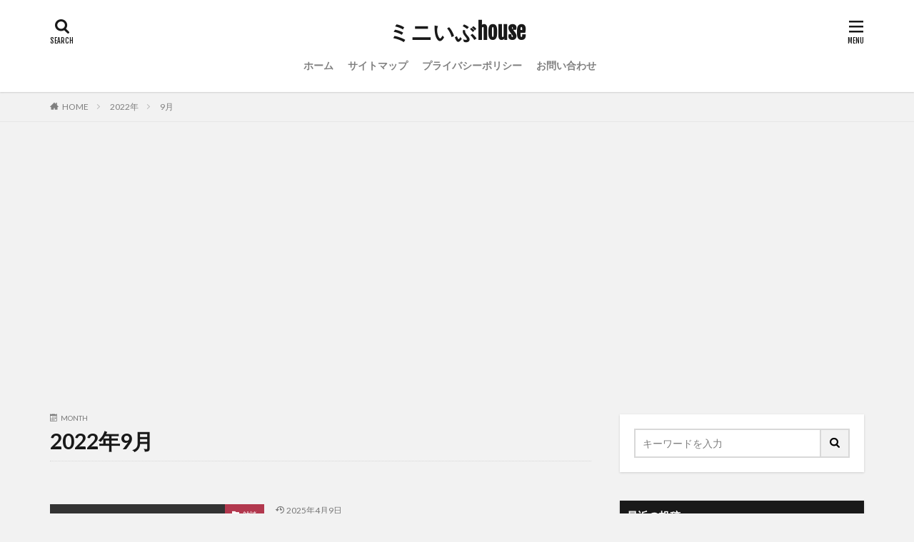

--- FILE ---
content_type: text/html; charset=UTF-8
request_url: https://www.evehouse1.com/2022/09
body_size: 11464
content:

<!DOCTYPE html>

<html lang="ja" prefix="og: http://ogp.me/ns#" class="t-html 
">

<head prefix="og: http://ogp.me/ns# fb: http://ogp.me/ns/fb# article: http://ogp.me/ns/article#">
<meta charset="UTF-8">
<title>2022年9月│ミニいぶhouse</title>
<meta name='robots' content='max-image-preview:large' />
	<style>img:is([sizes="auto" i], [sizes^="auto," i]) { contain-intrinsic-size: 3000px 1500px }</style>
	<link rel='stylesheet' id='dashicons-css' href='https://www.evehouse1.com/wp-includes/css/dashicons.min.css?ver=6.7.4' type='text/css' media='all' />
<link rel='stylesheet' id='thickbox-css' href='https://www.evehouse1.com/wp-includes/js/thickbox/thickbox.css?ver=6.7.4' type='text/css' media='all' />
<link rel='stylesheet' id='wp-block-library-css' href='https://www.evehouse1.com/wp-includes/css/dist/block-library/style.min.css?ver=6.7.4' type='text/css' media='all' />
<style id='classic-theme-styles-inline-css' type='text/css'>
/*! This file is auto-generated */
.wp-block-button__link{color:#fff;background-color:#32373c;border-radius:9999px;box-shadow:none;text-decoration:none;padding:calc(.667em + 2px) calc(1.333em + 2px);font-size:1.125em}.wp-block-file__button{background:#32373c;color:#fff;text-decoration:none}
</style>
<style id='global-styles-inline-css' type='text/css'>
:root{--wp--preset--aspect-ratio--square: 1;--wp--preset--aspect-ratio--4-3: 4/3;--wp--preset--aspect-ratio--3-4: 3/4;--wp--preset--aspect-ratio--3-2: 3/2;--wp--preset--aspect-ratio--2-3: 2/3;--wp--preset--aspect-ratio--16-9: 16/9;--wp--preset--aspect-ratio--9-16: 9/16;--wp--preset--color--black: #000000;--wp--preset--color--cyan-bluish-gray: #abb8c3;--wp--preset--color--white: #ffffff;--wp--preset--color--pale-pink: #f78da7;--wp--preset--color--vivid-red: #cf2e2e;--wp--preset--color--luminous-vivid-orange: #ff6900;--wp--preset--color--luminous-vivid-amber: #fcb900;--wp--preset--color--light-green-cyan: #7bdcb5;--wp--preset--color--vivid-green-cyan: #00d084;--wp--preset--color--pale-cyan-blue: #8ed1fc;--wp--preset--color--vivid-cyan-blue: #0693e3;--wp--preset--color--vivid-purple: #9b51e0;--wp--preset--gradient--vivid-cyan-blue-to-vivid-purple: linear-gradient(135deg,rgba(6,147,227,1) 0%,rgb(155,81,224) 100%);--wp--preset--gradient--light-green-cyan-to-vivid-green-cyan: linear-gradient(135deg,rgb(122,220,180) 0%,rgb(0,208,130) 100%);--wp--preset--gradient--luminous-vivid-amber-to-luminous-vivid-orange: linear-gradient(135deg,rgba(252,185,0,1) 0%,rgba(255,105,0,1) 100%);--wp--preset--gradient--luminous-vivid-orange-to-vivid-red: linear-gradient(135deg,rgba(255,105,0,1) 0%,rgb(207,46,46) 100%);--wp--preset--gradient--very-light-gray-to-cyan-bluish-gray: linear-gradient(135deg,rgb(238,238,238) 0%,rgb(169,184,195) 100%);--wp--preset--gradient--cool-to-warm-spectrum: linear-gradient(135deg,rgb(74,234,220) 0%,rgb(151,120,209) 20%,rgb(207,42,186) 40%,rgb(238,44,130) 60%,rgb(251,105,98) 80%,rgb(254,248,76) 100%);--wp--preset--gradient--blush-light-purple: linear-gradient(135deg,rgb(255,206,236) 0%,rgb(152,150,240) 100%);--wp--preset--gradient--blush-bordeaux: linear-gradient(135deg,rgb(254,205,165) 0%,rgb(254,45,45) 50%,rgb(107,0,62) 100%);--wp--preset--gradient--luminous-dusk: linear-gradient(135deg,rgb(255,203,112) 0%,rgb(199,81,192) 50%,rgb(65,88,208) 100%);--wp--preset--gradient--pale-ocean: linear-gradient(135deg,rgb(255,245,203) 0%,rgb(182,227,212) 50%,rgb(51,167,181) 100%);--wp--preset--gradient--electric-grass: linear-gradient(135deg,rgb(202,248,128) 0%,rgb(113,206,126) 100%);--wp--preset--gradient--midnight: linear-gradient(135deg,rgb(2,3,129) 0%,rgb(40,116,252) 100%);--wp--preset--font-size--small: 13px;--wp--preset--font-size--medium: 20px;--wp--preset--font-size--large: 36px;--wp--preset--font-size--x-large: 42px;--wp--preset--spacing--20: 0.44rem;--wp--preset--spacing--30: 0.67rem;--wp--preset--spacing--40: 1rem;--wp--preset--spacing--50: 1.5rem;--wp--preset--spacing--60: 2.25rem;--wp--preset--spacing--70: 3.38rem;--wp--preset--spacing--80: 5.06rem;--wp--preset--shadow--natural: 6px 6px 9px rgba(0, 0, 0, 0.2);--wp--preset--shadow--deep: 12px 12px 50px rgba(0, 0, 0, 0.4);--wp--preset--shadow--sharp: 6px 6px 0px rgba(0, 0, 0, 0.2);--wp--preset--shadow--outlined: 6px 6px 0px -3px rgba(255, 255, 255, 1), 6px 6px rgba(0, 0, 0, 1);--wp--preset--shadow--crisp: 6px 6px 0px rgba(0, 0, 0, 1);}:where(.is-layout-flex){gap: 0.5em;}:where(.is-layout-grid){gap: 0.5em;}body .is-layout-flex{display: flex;}.is-layout-flex{flex-wrap: wrap;align-items: center;}.is-layout-flex > :is(*, div){margin: 0;}body .is-layout-grid{display: grid;}.is-layout-grid > :is(*, div){margin: 0;}:where(.wp-block-columns.is-layout-flex){gap: 2em;}:where(.wp-block-columns.is-layout-grid){gap: 2em;}:where(.wp-block-post-template.is-layout-flex){gap: 1.25em;}:where(.wp-block-post-template.is-layout-grid){gap: 1.25em;}.has-black-color{color: var(--wp--preset--color--black) !important;}.has-cyan-bluish-gray-color{color: var(--wp--preset--color--cyan-bluish-gray) !important;}.has-white-color{color: var(--wp--preset--color--white) !important;}.has-pale-pink-color{color: var(--wp--preset--color--pale-pink) !important;}.has-vivid-red-color{color: var(--wp--preset--color--vivid-red) !important;}.has-luminous-vivid-orange-color{color: var(--wp--preset--color--luminous-vivid-orange) !important;}.has-luminous-vivid-amber-color{color: var(--wp--preset--color--luminous-vivid-amber) !important;}.has-light-green-cyan-color{color: var(--wp--preset--color--light-green-cyan) !important;}.has-vivid-green-cyan-color{color: var(--wp--preset--color--vivid-green-cyan) !important;}.has-pale-cyan-blue-color{color: var(--wp--preset--color--pale-cyan-blue) !important;}.has-vivid-cyan-blue-color{color: var(--wp--preset--color--vivid-cyan-blue) !important;}.has-vivid-purple-color{color: var(--wp--preset--color--vivid-purple) !important;}.has-black-background-color{background-color: var(--wp--preset--color--black) !important;}.has-cyan-bluish-gray-background-color{background-color: var(--wp--preset--color--cyan-bluish-gray) !important;}.has-white-background-color{background-color: var(--wp--preset--color--white) !important;}.has-pale-pink-background-color{background-color: var(--wp--preset--color--pale-pink) !important;}.has-vivid-red-background-color{background-color: var(--wp--preset--color--vivid-red) !important;}.has-luminous-vivid-orange-background-color{background-color: var(--wp--preset--color--luminous-vivid-orange) !important;}.has-luminous-vivid-amber-background-color{background-color: var(--wp--preset--color--luminous-vivid-amber) !important;}.has-light-green-cyan-background-color{background-color: var(--wp--preset--color--light-green-cyan) !important;}.has-vivid-green-cyan-background-color{background-color: var(--wp--preset--color--vivid-green-cyan) !important;}.has-pale-cyan-blue-background-color{background-color: var(--wp--preset--color--pale-cyan-blue) !important;}.has-vivid-cyan-blue-background-color{background-color: var(--wp--preset--color--vivid-cyan-blue) !important;}.has-vivid-purple-background-color{background-color: var(--wp--preset--color--vivid-purple) !important;}.has-black-border-color{border-color: var(--wp--preset--color--black) !important;}.has-cyan-bluish-gray-border-color{border-color: var(--wp--preset--color--cyan-bluish-gray) !important;}.has-white-border-color{border-color: var(--wp--preset--color--white) !important;}.has-pale-pink-border-color{border-color: var(--wp--preset--color--pale-pink) !important;}.has-vivid-red-border-color{border-color: var(--wp--preset--color--vivid-red) !important;}.has-luminous-vivid-orange-border-color{border-color: var(--wp--preset--color--luminous-vivid-orange) !important;}.has-luminous-vivid-amber-border-color{border-color: var(--wp--preset--color--luminous-vivid-amber) !important;}.has-light-green-cyan-border-color{border-color: var(--wp--preset--color--light-green-cyan) !important;}.has-vivid-green-cyan-border-color{border-color: var(--wp--preset--color--vivid-green-cyan) !important;}.has-pale-cyan-blue-border-color{border-color: var(--wp--preset--color--pale-cyan-blue) !important;}.has-vivid-cyan-blue-border-color{border-color: var(--wp--preset--color--vivid-cyan-blue) !important;}.has-vivid-purple-border-color{border-color: var(--wp--preset--color--vivid-purple) !important;}.has-vivid-cyan-blue-to-vivid-purple-gradient-background{background: var(--wp--preset--gradient--vivid-cyan-blue-to-vivid-purple) !important;}.has-light-green-cyan-to-vivid-green-cyan-gradient-background{background: var(--wp--preset--gradient--light-green-cyan-to-vivid-green-cyan) !important;}.has-luminous-vivid-amber-to-luminous-vivid-orange-gradient-background{background: var(--wp--preset--gradient--luminous-vivid-amber-to-luminous-vivid-orange) !important;}.has-luminous-vivid-orange-to-vivid-red-gradient-background{background: var(--wp--preset--gradient--luminous-vivid-orange-to-vivid-red) !important;}.has-very-light-gray-to-cyan-bluish-gray-gradient-background{background: var(--wp--preset--gradient--very-light-gray-to-cyan-bluish-gray) !important;}.has-cool-to-warm-spectrum-gradient-background{background: var(--wp--preset--gradient--cool-to-warm-spectrum) !important;}.has-blush-light-purple-gradient-background{background: var(--wp--preset--gradient--blush-light-purple) !important;}.has-blush-bordeaux-gradient-background{background: var(--wp--preset--gradient--blush-bordeaux) !important;}.has-luminous-dusk-gradient-background{background: var(--wp--preset--gradient--luminous-dusk) !important;}.has-pale-ocean-gradient-background{background: var(--wp--preset--gradient--pale-ocean) !important;}.has-electric-grass-gradient-background{background: var(--wp--preset--gradient--electric-grass) !important;}.has-midnight-gradient-background{background: var(--wp--preset--gradient--midnight) !important;}.has-small-font-size{font-size: var(--wp--preset--font-size--small) !important;}.has-medium-font-size{font-size: var(--wp--preset--font-size--medium) !important;}.has-large-font-size{font-size: var(--wp--preset--font-size--large) !important;}.has-x-large-font-size{font-size: var(--wp--preset--font-size--x-large) !important;}
:where(.wp-block-post-template.is-layout-flex){gap: 1.25em;}:where(.wp-block-post-template.is-layout-grid){gap: 1.25em;}
:where(.wp-block-columns.is-layout-flex){gap: 2em;}:where(.wp-block-columns.is-layout-grid){gap: 2em;}
:root :where(.wp-block-pullquote){font-size: 1.5em;line-height: 1.6;}
</style>
<script type="text/javascript" src="https://www.evehouse1.com/wp-includes/js/jquery/jquery.min.js?ver=3.7.1" id="jquery-core-js"></script>
<script type="text/javascript" src="https://www.evehouse1.com/wp-includes/js/jquery/jquery-migrate.min.js?ver=3.4.1" id="jquery-migrate-js"></script>
<link rel="https://api.w.org/" href="https://www.evehouse1.com/wp-json/" /><link rel="alternate" type="application/rss+xml" title="ミニいぶhouse &raquo; フィード" href="https://www.evehouse1.com/feed" />
<link class="css-async" rel href="https://www.evehouse1.com/wp-content/themes/the-thor/css/icon.min.css">
<link class="css-async" rel href="https://fonts.googleapis.com/css?family=Lato:100,300,400,700,900">
<link class="css-async" rel href="https://fonts.googleapis.com/css?family=Fjalla+One">
<link class="css-async" rel href="https://fonts.googleapis.com/css?family=Noto+Sans+JP:100,200,300,400,500,600,700,800,900">
<link rel="stylesheet" href="https://www.evehouse1.com/wp-content/themes/the-thor/style.min.css">
<link class="css-async" rel href="https://www.evehouse1.com/wp-content/themes/the-thor-child/style-user.css?1590813445">
<link rel="manifest" href="https://www.evehouse1.com/wp-content/themes/the-thor/js/manifest.json">
<script src="https://ajax.googleapis.com/ajax/libs/jquery/1.12.4/jquery.min.js"></script>
<meta http-equiv="X-UA-Compatible" content="IE=edge">
<meta name="viewport" content="width=device-width, initial-scale=1, viewport-fit=cover"/>
<style>
.widget.widget_nav_menu ul.menu{border-color: rgba(178,56,78,0.15);}.widget.widget_nav_menu ul.menu li{border-color: rgba(178,56,78,0.75);}.widget.widget_nav_menu ul.menu .sub-menu li{border-color: rgba(178,56,78,0.15);}.widget.widget_nav_menu ul.menu .sub-menu li .sub-menu li:first-child{border-color: rgba(178,56,78,0.15);}.widget.widget_nav_menu ul.menu li a:hover{background-color: rgba(178,56,78,0.75);}.widget.widget_nav_menu ul.menu .current-menu-item > a{background-color: rgba(178,56,78,0.75);}.widget.widget_nav_menu ul.menu li .sub-menu li a:before {color:#b2384e;}.widget.widget_nav_menu ul.menu li a{background-color:#b2384e;}.widget.widget_nav_menu ul.menu .sub-menu a:hover{color:#b2384e;}.widget.widget_nav_menu ul.menu .sub-menu .current-menu-item a{color:#b2384e;}.widget.widget_categories ul{border-color: rgba(178,56,78,0.15);}.widget.widget_categories ul li{border-color: rgba(178,56,78,0.75);}.widget.widget_categories ul .children li{border-color: rgba(178,56,78,0.15);}.widget.widget_categories ul .children li .children li:first-child{border-color: rgba(178,56,78,0.15);}.widget.widget_categories ul li a:hover{background-color: rgba(178,56,78,0.75);}.widget.widget_categories ul .current-menu-item > a{background-color: rgba(178,56,78,0.75);}.widget.widget_categories ul li .children li a:before {color:#b2384e;}.widget.widget_categories ul li a{background-color:#b2384e;}.widget.widget_categories ul .children a:hover{color:#b2384e;}.widget.widget_categories ul .children .current-menu-item a{color:#b2384e;}.widgetSearch__input:hover{border-color:#b2384e;}.widgetCatTitle{background-color:#b2384e;}.widgetCatTitle__inner{background-color:#b2384e;}.widgetSearch__submit:hover{background-color:#b2384e;}.widgetProfile__sns{background-color:#b2384e;}.widget.widget_calendar .calendar_wrap tbody a:hover{background-color:#b2384e;}.widget ul li a:hover{color:#b2384e;}.widget.widget_rss .rsswidget:hover{color:#b2384e;}.widget.widget_tag_cloud a:hover{background-color:#b2384e;}.widget select:hover{border-color:#b2384e;}.widgetSearch__checkLabel:hover:after{border-color:#b2384e;}.widgetSearch__check:checked .widgetSearch__checkLabel:before, .widgetSearch__check:checked + .widgetSearch__checkLabel:before{border-color:#b2384e;}.widgetTab__item.current{border-top-color:#b2384e;}.widgetTab__item:hover{border-top-color:#b2384e;}.searchHead__title{background-color:#b2384e;}.searchHead__submit:hover{color:#b2384e;}.menuBtn__close:hover{color:#b2384e;}.menuBtn__link:hover{color:#b2384e;}@media only screen and (min-width: 992px){.menuBtn__link {background-color:#b2384e;}}.t-headerCenter .menuBtn__link:hover{color:#b2384e;}.searchBtn__close:hover{color:#b2384e;}.searchBtn__link:hover{color:#b2384e;}.breadcrumb__item a:hover{color:#b2384e;}.pager__item{color:#b2384e;}.pager__item:hover, .pager__item-current{background-color:#b2384e; color:#fff;}.page-numbers{color:#b2384e;}.page-numbers:hover, .page-numbers.current{background-color:#b2384e; color:#fff;}.pagePager__item{color:#b2384e;}.pagePager__item:hover, .pagePager__item-current{background-color:#b2384e; color:#fff;}.heading a:hover{color:#b2384e;}.eyecatch__cat{background-color:#b2384e;}.the__category{background-color:#b2384e;}.dateList__item a:hover{color:#b2384e;}.controllerFooter__item:last-child{background-color:#b2384e;}.controllerFooter__close{background-color:#b2384e;}.bottomFooter__topBtn{background-color:#b2384e;}.mask-color{background-color:#b2384e;}.mask-colorgray{background-color:#b2384e;}.pickup3__item{background-color:#b2384e;}.categoryBox__title{color:#b2384e;}.comments__list .comment-meta{background-color:#b2384e;}.comment-respond .submit{background-color:#b2384e;}.prevNext__pop{background-color:#b2384e;}.swiper-pagination-bullet-active{background-color:#b2384e;}.swiper-slider .swiper-button-next, .swiper-slider .swiper-container-rtl .swiper-button-prev, .swiper-slider .swiper-button-prev, .swiper-slider .swiper-container-rtl .swiper-button-next	{background-color:#b2384e;}body{background:#f2f2f2;}.snsFooter{background-color:#b2384e}.widget-main .heading.heading-widget{background-color:#b2384e}.widget-main .heading.heading-widgetsimple{background-color:#b2384e}.widget-main .heading.heading-widgetsimplewide{background-color:#b2384e}.widget-main .heading.heading-widgetwide{background-color:#b2384e}.widget-main .heading.heading-widgetbottom:before{border-color:#b2384e}.widget-main .heading.heading-widgetborder{border-color:#b2384e}.widget-main .heading.heading-widgetborder::before,.widget-main .heading.heading-widgetborder::after{background-color:#b2384e}.widget-side .heading.heading-widget{background-color:#191919}.widget-side .heading.heading-widgetsimple{background-color:#191919}.widget-side .heading.heading-widgetsimplewide{background-color:#191919}.widget-side .heading.heading-widgetwide{background-color:#191919}.widget-side .heading.heading-widgetbottom:before{border-color:#191919}.widget-side .heading.heading-widgetborder{border-color:#191919}.widget-side .heading.heading-widgetborder::before,.widget-side .heading.heading-widgetborder::after{background-color:#191919}.widget-foot .heading.heading-widget{background-color:#191919}.widget-foot .heading.heading-widgetsimple{background-color:#191919}.widget-foot .heading.heading-widgetsimplewide{background-color:#191919}.widget-foot .heading.heading-widgetwide{background-color:#191919}.widget-foot .heading.heading-widgetbottom:before{border-color:#191919}.widget-foot .heading.heading-widgetborder{border-color:#191919}.widget-foot .heading.heading-widgetborder::before,.widget-foot .heading.heading-widgetborder::after{background-color:#191919}.widget-menu .heading.heading-widget{background-color:#b2384e}.widget-menu .heading.heading-widgetsimple{background-color:#b2384e}.widget-menu .heading.heading-widgetsimplewide{background-color:#b2384e}.widget-menu .heading.heading-widgetwide{background-color:#b2384e}.widget-menu .heading.heading-widgetbottom:before{border-color:#b2384e}.widget-menu .heading.heading-widgetborder{border-color:#b2384e}.widget-menu .heading.heading-widgetborder::before,.widget-menu .heading.heading-widgetborder::after{background-color:#b2384e}@media only screen and (min-width: 768px){.still {height: 600px;}}.still.still-movie .still__box{background-image:url(https://www.evehouse1.com/wp-content/uploads/2020/05/two-girls-1828539-768x512.jpg);}@media only screen and (min-width: 768px){.still.still-movie .still__box{background-image:url(https://www.evehouse1.com/wp-content/uploads/2020/05/two-girls-1828539.jpg);}}.pickup3__bg.mask.mask-colorgray{background-color:#d9a300}.rankingBox__bg{background-color:#b2384e}.the__ribbon{background-color:#bc3531}.the__ribbon:after{border-left-color:#bc3531; border-right-color:#bc3531}.eyecatch__link.eyecatch__link-mask:hover::after{content: "READ MORE";}.eyecatch__link.eyecatch__link-maskzoom:hover::after{content: "READ MORE";}.eyecatch__link.eyecatch__link-maskzoomrotate:hover::after{content: "READ MORE";}.postcta-bg{background-color:#3970a2}.content .afTagBox__btnDetail{background-color:#b2384e;}.widget .widgetAfTag__btnDetail{background-color:#b2384e;}.content .afTagBox__btnAf{background-color:#b2384e;}.widget .widgetAfTag__btnAf{background-color:#b2384e;}.content a{color:#b2384e;}.phrase a{color:#b2384e;}.content .sitemap li a:hover{color:#b2384e;}.content h2 a:hover,.content h3 a:hover,.content h4 a:hover,.content h5 a:hover{color:#b2384e;}.content ul.menu li a:hover{color:#b2384e;}.content .es-LiconBox:before{background-color:#a83f3f;}.content .es-LiconCircle:before{background-color:#a83f3f;}.content .es-BTiconBox:before{background-color:#a83f3f;}.content .es-BTiconCircle:before{background-color:#a83f3f;}.content .es-BiconObi{border-color:#a83f3f;}.content .es-BiconCorner:before{background-color:#a83f3f;}.content .es-BiconCircle:before{background-color:#a83f3f;}.content .es-BmarkHatena::before{background-color:#005293;}.content .es-BmarkExcl::before{background-color:#b60105;}.content .es-BmarkQ::before{background-color:#005293;}.content .es-BmarkQ::after{border-top-color:#005293;}.content .es-BmarkA::before{color:#b60105;}.content .es-BsubTradi::before{color:#ffffff;background-color:#b60105;border-color:#b60105;}.btn__link-primary{color:#ffffff; background-color:#b2384e;}.content .btn__link-primary{color:#ffffff; background-color:#b2384e;}.searchBtn__contentInner .btn__link-search{color:#ffffff; background-color:#b2384e;}.btn__link-secondary{color:#ffffff; background-color:#b2384e;}.content .btn__link-secondary{color:#ffffff; background-color:#b2384e;}.btn__link-search{color:#ffffff; background-color:#b2384e;}.btn__link-normal{color:#b2384e;}.content .btn__link-normal{color:#b2384e;}.btn__link-normal:hover{background-color:#b2384e;}.content .btn__link-normal:hover{background-color:#b2384e;}.comments__list .comment-reply-link{color:#b2384e;}.comments__list .comment-reply-link:hover{background-color:#b2384e;}@media only screen and (min-width: 992px){.subNavi__link-pickup{color:#b2384e;}}@media only screen and (min-width: 992px){.subNavi__link-pickup:hover{background-color:#b2384e;}}.partsH2-4 h2{color:#191919;}.partsH2-4 h2::before{border-color:#b2384e;}.partsH2-4 h2::after{border-color:#d8d8d8;}.partsH3-61 h3{color:#191919;}.partsH3-61 h3::after{background-color:#b2384e;}.content h4{color:#191919}.content h5{color:#191919}.content ul > li::before{color:#a83f3f;}.content ul{color:#191919;}.content ol > li::before{color:#a83f3f; border-color:#a83f3f;}.content ol > li > ol > li::before{background-color:#a83f3f; border-color:#a83f3f;}.content ol > li > ol > li > ol > li::before{color:#a83f3f; border-color:#a83f3f;}.content ol{color:#191919;}.content .balloon .balloon__text{color:#191919; background-color:#f2f2f2;}.content .balloon .balloon__text-left:before{border-left-color:#f2f2f2;}.content .balloon .balloon__text-right:before{border-right-color:#f2f2f2;}.content .balloon-boder .balloon__text{color:#191919; background-color:#ffffff;  border-color:#d8d8d8;}.content .balloon-boder .balloon__text-left:before{border-left-color:#d8d8d8;}.content .balloon-boder .balloon__text-left:after{border-left-color:#ffffff;}.content .balloon-boder .balloon__text-right:before{border-right-color:#d8d8d8;}.content .balloon-boder .balloon__text-right:after{border-right-color:#ffffff;}.content blockquote{color:#191919; background-color:#f2f2f2;}.content blockquote::before{color:#d8d8d8;}.content table{color:#191919; border-top-color:#E5E5E5; border-left-color:#E5E5E5;}.content table th{background:#7f7f7f; color:#ffffff; ;border-right-color:#E5E5E5; border-bottom-color:#E5E5E5;}.content table td{background:#ffffff; ;border-right-color:#E5E5E5; border-bottom-color:#E5E5E5;}.content table tr:nth-child(odd) td{background-color:#f2f2f2;}
</style>
<link rel="icon" href="https://www.evehouse1.com/wp-content/uploads/2018/01/avatar20180109141541-150x150.jpg" sizes="32x32" />
<link rel="icon" href="https://www.evehouse1.com/wp-content/uploads/2018/01/avatar20180109141541-300x300.jpg" sizes="192x192" />
<link rel="apple-touch-icon" href="https://www.evehouse1.com/wp-content/uploads/2018/01/avatar20180109141541-300x300.jpg" />
<meta name="msapplication-TileImage" content="https://www.evehouse1.com/wp-content/uploads/2018/01/avatar20180109141541-300x300.jpg" />
<style id="sccss">/* カスタム CSS をここに入力してください */

h2#danraku2{
padding: 0.4em 0.5em;/*文字の上下 左右の余白*/
color: #494949;/*文字色*/
background: #f4f4f4;/*背景色*/
border-left: solid 5px #7db4e6;/*左線*/
border-bottom: solid 3px #d7d7d7;/*下線*/
}

h3#danraku3{
padding: 0.4em 0.5em;/*文字の上下 左右の余白*/
color: #494949;/*文字色*/
background: #f4f4f4;/*背景色*/
border-left: solid 5px #7db4e6;/*左線*/
border-bottom: solid 3px #d7d7d7;/*下線*/
}

h4#danraku4{  
padding: 0.4em 0.5em;/*文字の上下 左右の余白*/
color: #494949;/*文字色*/
background: #f4f4f4;/*背景色*/
border-left: solid 5px #7db4e6;/*左線*/
border-bottom: solid 3px #d7d7d7;/*下線*/
}
</style><!– Global site tag (gtag.js) – Google Analytics –>
<script async src='https://www.googletagmanager.com/gtag/js?id=UA-111018568-1'></script>
<script>
    window.dataLayer = window.dataLayer || [];
    function gtag(){dataLayer.push(arguments);}
    gtag('js', new Date());
    gtag('config', 'UA-111018568-1');
    
</script>
<!– /Global site tag (gtag.js) – Google Analytics –>
<meta property="og:site_name" content="ミニいぶhouse" />
<meta property="og:type" content="website" />
<meta property="og:title" content="2022年9月│ミニいぶhouse" />
<meta property="og:description" content="" />
<meta property="og:url" content="https://www.evehouse1.com/2026/01" />
<meta property="og:image" content="https://www.evehouse1.com/wp-content/themes/the-thor/img/img_no_768.gif" />
<meta name="twitter:card" content="summary_large_image" />
<meta name="twitter:site" content="@hOkNfSW23ktPIYz" />

<script async src="https://pagead2.googlesyndication.com/pagead/js/adsbygoogle.js?client=ca-pub-4489877166591727"
     crossorigin="anonymous"></script>

<!-- Google tag (gtag.js) -->
<script async src="https://www.googletagmanager.com/gtag/js?id=G-NCKNWBDB4H"></script>
<script>
  window.dataLayer = window.dataLayer || [];
  function gtag(){dataLayer.push(arguments);}
  gtag('js', new Date());

  gtag('config', 'G-NCKNWBDB4H');
</script>

</head>
<body class=" t-logoSp25 t-headerCenter t-footerFixed" id="top">
    <header class="l-header l-header-shadow"> <div class="container container-header"><p class="siteTitle"><a class="siteTitle__link" href="https://www.evehouse1.com">ミニいぶhouse  </a></p><nav class="globalNavi"><div class="globalNavi__inner"><ul class="globalNavi__list"><li id="menu-item-476" class="menu-item menu-item-type-custom menu-item-object-custom menu-item-home menu-item-476"><a href="https://www.evehouse1.com/">ホーム</a></li><li id="menu-item-442" class="menu-item menu-item-type-post_type menu-item-object-page menu-item-442"><a href="https://www.evehouse1.com/sitemap">サイトマップ</a></li><li id="menu-item-443" class="menu-item menu-item-type-post_type menu-item-object-page menu-item-443"><a href="https://www.evehouse1.com/privacy-policy">プライバシーポリシー</a></li><li id="menu-item-444" class="menu-item menu-item-type-post_type menu-item-object-page menu-item-444"><a href="https://www.evehouse1.com/page-141">お問い合わせ</a></li></ul></div></nav><div class="searchBtn searchBtn-right ">  <input class="searchBtn__checkbox" id="searchBtn-checkbox" type="checkbox">  <label class="searchBtn__link searchBtn__link-text icon-search" for="searchBtn-checkbox"></label>  <label class="searchBtn__unshown" for="searchBtn-checkbox"></label>  <div class="searchBtn__content"> <div class="searchBtn__scroll"><label class="searchBtn__close" for="searchBtn-checkbox"><i class="icon-close"></i>CLOSE</label><div class="searchBtn__contentInner">  <aside class="widget">  <div class="widgetSearch"> <form method="get" action="https://www.evehouse1.com" target="_top">  <div class="widgetSearch__contents"> <h3 class="heading heading-tertiary">キーワード</h3> <input class="widgetSearch__input widgetSearch__input-max" type="text" name="s" placeholder="キーワードを入力" value=""></div>  <div class="widgetSearch__contents"> <h3 class="heading heading-tertiary">カテゴリー</h3><select  name='cat' id='cat_697274d2306b9' class='widgetSearch__select'><option value=''>カテゴリーを選択</option><option class="level-0" value="1">未分類</option><option class="level-0" value="5">i-smart</option><option class="level-0" value="7">外構</option><option class="level-0" value="8">雑談</option><option class="level-0" value="9">一条工務店</option><option class="level-0" value="11">お掃除</option><option class="level-0" value="12">収納</option><option class="level-0" value="13">太陽光</option></select>  </div> <div class="btn btn-search"> <button class="btn__link btn__link-search" type="submit" value="search">検索</button>  </div></form>  </div></aside></div> </div>  </div></div><div class="menuBtn ">  <input class="menuBtn__checkbox" id="menuBtn-checkbox" type="checkbox">  <label class="menuBtn__link menuBtn__link-text icon-menu" for="menuBtn-checkbox"></label>  <label class="menuBtn__unshown" for="menuBtn-checkbox"></label>  <div class="menuBtn__content"> <div class="menuBtn__scroll"><label class="menuBtn__close" for="menuBtn-checkbox"><i class="icon-close"></i>CLOSE</label><div class="menuBtn__contentInner"><nav class="menuBtn__navi"><ul class="menuBtn__naviList"><li class="menuBtn__naviItem"><a class="menuBtn__naviLink icon-instagram" href="http://instagram.com/minieve1020"></a></li> </ul></nav>  <aside class="widget widget-menu widget_fit_ranking_archive_class"><div id="rankwidget-aa284ae30bc7cdd64f681790e2cf43da"> <ol class="widgetArchive">  <li class="widgetArchive__item widgetArchive__item-no widgetArchive__item-offline rank-offline"><div class="widgetArchive__contents "> <p class="phrase phrase-tertiary">オフラインのためランキングが表示できません</p></div>  </li> </ol></div></aside><aside class="widget widget-menu widget_categories"><h2 class="heading heading-widgetbottom">カテゴリー</h2><ul><li class="cat-item cat-item-5"><a href="https://www.evehouse1.com/category/i-smart">i-smart</a></li><li class="cat-item cat-item-11"><a href="https://www.evehouse1.com/category/cleaning">お掃除</a></li><li class="cat-item cat-item-9"><a href="https://www.evehouse1.com/category/ichijo">一条工務店</a></li><li class="cat-item cat-item-12"><a href="https://www.evehouse1.com/category/storage">収納</a></li><li class="cat-item cat-item-7"><a href="https://www.evehouse1.com/category/exterior">外構</a></li><li class="cat-item cat-item-13"><a href="https://www.evehouse1.com/category/sun-light">太陽光</a></li><li class="cat-item cat-item-1"><a href="https://www.evehouse1.com/category/unclassified">未分類</a></li><li class="cat-item cat-item-8"><a href="https://www.evehouse1.com/category/chat">雑談</a></li></ul></aside></div> </div>  </div></div> </div>  </header>      <div class="l-headerBottom"> <div class="wider"><div class="breadcrumb"><ul class="breadcrumb__list container"><li class="breadcrumb__item icon-home"><a href="https://www.evehouse1.com">HOME</a></li><li class="breadcrumb__item"><a href="https://www.evehouse1.com/2022">2022年</a></li><li class="breadcrumb__item breadcrumb__item-current"><a href="https://www.evehouse1.com/2022/09">9月</a></li></ul></div> </div> </div>      <div class="l-wrapper">   <main class="l-main"><div class="dividerBottom">  <div class="archiveHead"> <div class="archiveHead__contents"><span class="archiveHead__subtitle"><i class="icon-calendar"></i>MONTH</span><h1 class="heading heading-primary">2022年9月</h1> </div>  </div></div><div class="dividerBottom">    <input type="radio" name="controller__viewRadio" value="viewWide" class="controller__viewRadio" id="viewWide" ><input type="radio" name="controller__viewRadio" value="viewCard" class="controller__viewRadio" id="viewCard" ><input type="radio" name="controller__viewRadio" value="viewNormal" class="controller__viewRadio" id="viewNormal" checked>     <div class="archive"> <article class="archive__item"><div class="eyecatch"> <span class="eyecatch__cat cc-bg8"><a href="https://www.evehouse1.com/category/chat">雑談</a></span>  <a class="eyecatch__link eyecatch__link-maskzoomrotate" href="https://www.evehouse1.com/chat/basketball_goal_installation"> <img src="https://www.evehouse1.com/wp-content/plugins/lazy-load/images/1x1.trans.gif" data-lazy-src="https://www.evehouse1.com/wp-content/themes/the-thor/img/dummy.gif" width="768" height="432" data-layzr="https://www.evehouse1.com/wp-content/uploads/2022/09/0619052be4b7afe8eb1749e672b8f1ce-768x432.jpg" class="attachment-icatch768 size-icatch768 wp-post-image" alt="庭に子供から大人まで使える" decoding="async" fetchpriority="high"><noscript><img width="768" height="432" src="https://www.evehouse1.com/wp-content/themes/the-thor/img/dummy.gif" data-layzr="https://www.evehouse1.com/wp-content/uploads/2022/09/0619052be4b7afe8eb1749e672b8f1ce-768x432.jpg" class="attachment-icatch768 size-icatch768 wp-post-image" alt="庭に子供から大人まで使える" decoding="async" fetchpriority="high" /></noscript></a></div><div class="archive__contents"><ul class="dateList">  <li class="dateList__item icon-update">2025年4月9日</li>  </ul> <h2 class="heading heading-secondary"> <a href="https://www.evehouse1.com/chat/basketball_goal_installation">&#x1f3c0;庭にバスケットゴールを設置する方法｜子供も大人も楽しめるおすすめモデルと組立手順</a>  </h2>  <p class="phrase phrase-secondary">  どうもミニドラです。 今回は、タイトルにもあるように 家の庭に子供から大人まで使えるバスケットゴールを購入したので それを開封〜設置までを簡単に写真で説明できればと思うのと なぜ [&hellip;]  </p> <div class="btn btn-right"> <a class="btn__link btn__link-normal" href="https://www.evehouse1.com/chat/basketball_goal_installation">続きを読む</a>  </div>  </div> </article><article class="archive__item"><div class="eyecatch"> <span class="eyecatch__cat cc-bg11"><a href="https://www.evehouse1.com/category/cleaning">お掃除</a></span>  <a class="eyecatch__link eyecatch__link-maskzoomrotate" href="https://www.evehouse1.com/cleaning/kitchen_exhaust_fan"> <img src="https://www.evehouse1.com/wp-content/plugins/lazy-load/images/1x1.trans.gif" data-lazy-src="https://www.evehouse1.com/wp-content/themes/the-thor/img/dummy.gif" width="768" height="432" data-layzr="https://www.evehouse1.com/wp-content/uploads/2022/09/e019f090575a6bde3379088d3d3e9c4a-1-768x432.jpg" class="attachment-icatch768 size-icatch768 wp-post-image" alt="一条工務店キッチンの換気扇" decoding="async"><noscript><img width="768" height="432" src="https://www.evehouse1.com/wp-content/themes/the-thor/img/dummy.gif" data-layzr="https://www.evehouse1.com/wp-content/uploads/2022/09/e019f090575a6bde3379088d3d3e9c4a-1-768x432.jpg" class="attachment-icatch768 size-icatch768 wp-post-image" alt="一条工務店キッチンの換気扇" decoding="async" /></noscript></a></div><div class="archive__contents"><ul class="dateList">  <li class="dateList__item icon-update">2022年9月7日</li>  </ul> <h2 class="heading heading-secondary"> <a href="https://www.evehouse1.com/cleaning/kitchen_exhaust_fan">【一条工務店】キッチンの換気扇を分解して、大掃除してみた！</a>  </h2>  <p class="phrase phrase-secondary">  どうもミニドラです。 今回は、キッチンの換気扇を分解してみて大掃除してみました。 恐らく、キッチンの換気扇といえばみなさんよくされるとは思いますが ここを掃除してる人は以外と少ない [&hellip;]  </p> <div class="btn btn-right"> <a class="btn__link btn__link-normal" href="https://www.evehouse1.com/cleaning/kitchen_exhaust_fan">続きを読む</a>  </div>  </div> </article><article class="archive__item"><div class="eyecatch"> <span class="eyecatch__cat cc-bg11"><a href="https://www.evehouse1.com/category/cleaning">お掃除</a></span>  <a class="eyecatch__link eyecatch__link-maskzoomrotate" href="https://www.evehouse1.com/cleaning/bathroom_ventilation_fan"> <img src="https://www.evehouse1.com/wp-content/plugins/lazy-load/images/1x1.trans.gif" data-lazy-src="https://www.evehouse1.com/wp-content/themes/the-thor/img/dummy.gif" width="768" height="432" data-layzr="https://www.evehouse1.com/wp-content/uploads/2022/09/e019f090575a6bde3379088d3d3e9c4a-768x432.jpg" class="attachment-icatch768 size-icatch768 wp-post-image" alt="一条工務店お風呂の換気扇" decoding="async"><noscript><img width="768" height="432" src="https://www.evehouse1.com/wp-content/themes/the-thor/img/dummy.gif" data-layzr="https://www.evehouse1.com/wp-content/uploads/2022/09/e019f090575a6bde3379088d3d3e9c4a-768x432.jpg" class="attachment-icatch768 size-icatch768 wp-post-image" alt="一条工務店お風呂の換気扇" decoding="async" /></noscript></a></div><div class="archive__contents"><ul class="dateList">  <li class="dateList__item icon-update">2022年9月7日</li>  </ul> <h2 class="heading heading-secondary"> <a href="https://www.evehouse1.com/cleaning/bathroom_ventilation_fan">【一条工務店】お風呂の換気扇を分解して、大掃除してみた！</a>  </h2>  <p class="phrase phrase-secondary">  どうもミニドラです。 今回は、一条工務店に住んで約3年で初めてお風呂の換気扇を掃除してみました。 ネットでも、キッチンの換気扇などはよくみてたけど お風呂の換気扇はなかなかやってい [&hellip;]  </p> <div class="btn btn-right"> <a class="btn__link btn__link-normal" href="https://www.evehouse1.com/cleaning/bathroom_ventilation_fan">続きを読む</a>  </div>  </div> </article><article class="archive__item"><div class="eyecatch"> <span class="eyecatch__cat cc-bg8"><a href="https://www.evehouse1.com/category/chat">雑談</a></span>  <a class="eyecatch__link eyecatch__link-maskzoomrotate" href="https://www.evehouse1.com/chat/garden_pool_repair"> <img src="https://www.evehouse1.com/wp-content/plugins/lazy-load/images/1x1.trans.gif" data-lazy-src="https://www.evehouse1.com/wp-content/themes/the-thor/img/dummy.gif" width="768" height="576" data-layzr="https://www.evehouse1.com/wp-content/uploads/2021/08/IMG_6670-768x576.jpeg" class="attachment-icatch768 size-icatch768 wp-post-image" alt="ゴリラテープ" decoding="async"><noscript><img width="768" height="576" src="https://www.evehouse1.com/wp-content/themes/the-thor/img/dummy.gif" data-layzr="https://www.evehouse1.com/wp-content/uploads/2021/08/IMG_6670-768x576.jpeg" class="attachment-icatch768 size-icatch768 wp-post-image" alt="ゴリラテープ" decoding="async" /></noscript></a></div><div class="archive__contents"><ul class="dateList">  <li class="dateList__item icon-update">2022年9月4日</li>  </ul> <h2 class="heading heading-secondary"> <a href="https://www.evehouse1.com/chat/garden_pool_repair">【悲報】ビニールプールが破損したので、ゴリラテープで補修していきます。</a>  </h2>  <p class="phrase phrase-secondary">  どうもミニドラです。 もう夏休みも終わり家でプールする機会も減ってくるとは思いますが、 今回は以前紹介していたビニールプールの底が破れてしまったのでそれの補修をしていきます。 &n [&hellip;]  </p> <div class="btn btn-right"> <a class="btn__link btn__link-normal" href="https://www.evehouse1.com/chat/garden_pool_repair">続きを読む</a>  </div>  </div> </article> </div>   </div> </main>  <div class="l-sidebar">  <aside class="widget widget-side u-shadowfix widget_search"><form class="widgetSearch__flex" method="get" action="https://www.evehouse1.com" target="_top">  <input class="widgetSearch__input" type="text" maxlength="50" name="s" placeholder="キーワードを入力" value="">  <button class="widgetSearch__submit icon-search" type="submit" value="search"></button></form></aside><aside class="widget widget-side u-shadowfix widget_recent_entries"><h2 class="heading heading-widgetsimplewide">最近の投稿</h2><ul><li><a href="https://www.evehouse1.com/chat/basketball_goal_installation">&#x1f3c0;庭にバスケットゴールを設置する方法｜子供も大人も楽しめるおすすめモデルと組立手順</a></li><li><a href="https://www.evehouse1.com/cleaning/kitchen_exhaust_fan">【一条工務店】キッチンの換気扇を分解して、大掃除してみた！</a></li><li><a href="https://www.evehouse1.com/cleaning/bathroom_ventilation_fan">【一条工務店】お風呂の換気扇を分解して、大掃除してみた！</a></li><li><a href="https://www.evehouse1.com/chat/garden_pool_repair">【悲報】ビニールプールが破損したので、ゴリラテープで補修していきます。</a></li><li><a href="https://www.evehouse1.com/sun-light/2021-solar-income">【一条工務店】2021年度太陽光発電の売電収入を公開&#x203c;</a></li></ul></aside><aside class="widget widget-side u-shadowfix widget_text"><h2 class="heading heading-widgetsimplewide">管理者：ミニドラ</h2><div class="textwidget"><p><img decoding="async" src="https://www.evehouse1.com/wp-content/uploads/2018/01/avatar20180109141541.jpg" /></p><p>&nbsp;</p></div></aside><aside class="widget widget-side u-shadowfix widget_archive"><h2 class="heading heading-widgetsimplewide">アーカイブ</h2><ul><li><a href='https://www.evehouse1.com/2022/09' aria-current="page">2022年9月</a></li><li><a href='https://www.evehouse1.com/2022/08'>2022年8月</a></li><li><a href='https://www.evehouse1.com/2021/07'>2021年7月</a></li><li><a href='https://www.evehouse1.com/2021/05'>2021年5月</a></li><li><a href='https://www.evehouse1.com/2021/01'>2021年1月</a></li><li><a href='https://www.evehouse1.com/2020/10'>2020年10月</a></li><li><a href='https://www.evehouse1.com/2020/08'>2020年8月</a></li><li><a href='https://www.evehouse1.com/2020/07'>2020年7月</a></li><li><a href='https://www.evehouse1.com/2020/06'>2020年6月</a></li><li><a href='https://www.evehouse1.com/2018/02'>2018年2月</a></li><li><a href='https://www.evehouse1.com/2018/01'>2018年1月</a></li></ul></aside><aside class="widget widget-side u-shadowfix widget_categories"><h2 class="heading heading-widgetsimplewide">カテゴリー</h2><ul><li class="cat-item cat-item-5"><a href="https://www.evehouse1.com/category/i-smart">i-smart</a></li><li class="cat-item cat-item-11"><a href="https://www.evehouse1.com/category/cleaning">お掃除</a></li><li class="cat-item cat-item-9"><a href="https://www.evehouse1.com/category/ichijo">一条工務店</a></li><li class="cat-item cat-item-12"><a href="https://www.evehouse1.com/category/storage">収納</a></li><li class="cat-item cat-item-7"><a href="https://www.evehouse1.com/category/exterior">外構</a></li><li class="cat-item cat-item-13"><a href="https://www.evehouse1.com/category/sun-light">太陽光</a></li><li class="cat-item cat-item-1"><a href="https://www.evehouse1.com/category/unclassified">未分類</a></li><li class="cat-item cat-item-8"><a href="https://www.evehouse1.com/category/chat">雑談</a></li></ul></aside><aside class="widget widget-side u-shadowfix widget_text"><h2 class="heading heading-widgetsimplewide">ブログ村ランキング</h2><div class="textwidget"><p><a href="https://blogmura.com/profiles/10891879?p_cid=10891879" data-mce-href="https://blogmura.com/profiles/10891879?p_cid=10891879"><img decoding="async" src="https://blogparts.blogmura.com/parts_image/user/pv10891879.gif" alt="PVアクセスランキング にほんブログ村" data-mce-src="https://blogparts.blogmura.com/parts_image/user/pv10891879.gif"></a><br /><a href="//house.blogmura.com/newhouse_ichijo/ranking.html" data-mce-href="//house.blogmura.com/newhouse_ichijo/ranking.html"><img decoding="async" src="//house.blogmura.com/newhouse_ichijo/img/newhouse_ichijo88_31.gif" alt="にほんブログ村 住まいブログ 一戸建 一条工務店へ" width="88" height="31" border="0" data-mce-src="//house.blogmura.com/newhouse_ichijo/img/newhouse_ichijo88_31.gif"></a><br /><a href="//house.blogmura.com/newhouse_ichijo/ranking.html" data-mce-href="//house.blogmura.com/newhouse_ichijo/ranking.html">にほんブログ村</a><br /><a href="//blog.with2.net/link/?1946038" data-mce-href="//blog.with2.net/link/?1946038"><img decoding="async" title="人気ブログランキング" src="https://blog.with2.net/img/banner/banner_21.gif" data-mce-src="https://blog.with2.net/img/banner/banner_21.gif"></a><br /><a style="font-size: 0.8em;" href="//blog.with2.net/link/?1946038" data-mce-href="//blog.with2.net/link/?1946038" data-mce-style="font-size: 0.8em;">人気ブログランキング</a></p></div></aside></div>  </div>      <div class="l-footerTop"></div>      <footer class="l-footer"><div class="wider"><div class="snsFooter">  <div class="container"> <ul class="snsFooter__list">  <li class="snsFooter__item"><a class="snsFooter__link icon-instagram" href="http://instagram.com/minieve1020"></a></li> <li class="snsFooter__item"><a class="snsFooter__link icon-rss" href="https://www.evehouse1.com/feed"></a></li></ul>  </div></div> </div><div class="wider"><div class="bottomFooter">  <div class="container">  <div class="bottomFooter__copyright"> © Copyright 2026 <a class="bottomFooter__link" href="https://www.evehouse1.com">ミニいぶhouse</a>.  </div></div>  <a href="#top" class="bottomFooter__topBtn" id="bottomFooter__topBtn"></a></div> </div>  <div class="controllerFooter"><ul class="controllerFooter__list">  <li class="controllerFooter__item"> <a href="https://www.evehouse1.com"><i class="icon-home"></i>ホーム</a>  </li> <li class="controllerFooter__item"> <input class="controllerFooter__checkbox" id="controllerFooter-checkbox" type="checkbox"> <label class="controllerFooter__link" for="controllerFooter-checkbox"><i class="icon-share2"></i>シェア</label> <label class="controllerFooter__unshown" for="controllerFooter-checkbox"></label> <div class="controllerFooter__content"><label class="controllerFooter__close" for="controllerFooter-checkbox"><i class="icon-close"></i></label><div class="controllerFooter__contentInner">  </div> </div>  </li> <li class="controllerFooter__item"> <label class="controllerFooter__menuLabel" for="menuBtn-checkbox"><i class="icon-menu"></i>メニュー</label>  </li> <li class="controllerFooter__item"> <a href="#top" class="controllerFooter__topBtn"><i class="icon-arrow-up"></i>TOPへ</a>  </li></ul> </div></footer>  

<script>Array.prototype.forEach.call(document.getElementsByClassName("css-async"), function(e){e.rel = "stylesheet"});</script>
<script>
			window.addEventListener("load",function(){
				"serviceWorker"in navigator&&navigator.serviceWorker.register("https://www.evehouse1.com/serviceWorker.js").then(function(){
					console.log("serviceWorker registed.")
				})["catch"](function(e){
					console.warn("serviceWorker error.",e)
				})
			});</script>		<script type="application/ld+json">
		{ "@context":"http://schema.org",
		  "@type": "BreadcrumbList",
		  "itemListElement":
		  [
		    {"@type": "ListItem","position": 1,"item":{"@id": "https://www.evehouse1.com","name": "HOME"}},
		    {"@type": "ListItem","position": 2,"item":{"@id": "https://www.evehouse1.com/2022","name": "2022年"}},
    {"@type": "ListItem","position": 3,"item":{"@id": "https://www.evehouse1.com/2022/09","name": "9月"}}
		  ]
		}
		</script>


		<script type="text/javascript" id="thickbox-js-extra">
/* <![CDATA[ */
var thickboxL10n = {"next":"\u6b21\u3078 >","prev":"< \u524d\u3078","image":"\u753b\u50cf","of":"\/","close":"\u9589\u3058\u308b","noiframes":"\u3053\u306e\u6a5f\u80fd\u3067\u306f iframe \u304c\u5fc5\u8981\u3067\u3059\u3002\u73fe\u5728 iframe \u3092\u7121\u52b9\u5316\u3057\u3066\u3044\u308b\u304b\u3001\u5bfe\u5fdc\u3057\u3066\u3044\u306a\u3044\u30d6\u30e9\u30a6\u30b6\u30fc\u3092\u4f7f\u3063\u3066\u3044\u308b\u3088\u3046\u3067\u3059\u3002","loadingAnimation":"https:\/\/www.evehouse1.com\/wp-includes\/js\/thickbox\/loadingAnimation.gif"};
/* ]]> */
</script>
<script type="text/javascript" src="https://www.evehouse1.com/wp-includes/js/thickbox/thickbox.js?ver=3.1-20121105" id="thickbox-js"></script>
<script type="text/javascript" src="https://www.evehouse1.com/wp-content/plugins/lazy-load/js/jquery.sonar.min.js?ver=0.6.1" id="jquery-sonar-js"></script>
<script type="text/javascript" src="https://www.evehouse1.com/wp-content/plugins/lazy-load/js/lazy-load.js?ver=0.6.1" id="wpcom-lazy-load-images-js"></script>
<script type="text/javascript" src="https://www.evehouse1.com/wp-content/themes/the-thor/js/smoothlink.min.js?ver=6.7.4" id="smoothlink-js"></script>
<script type="text/javascript" src="https://www.evehouse1.com/wp-content/themes/the-thor/js/layzr.min.js?ver=6.7.4" id="layzr-js"></script>
<script type="text/javascript" src="https://www.evehouse1.com/wp-content/themes/the-thor/js/offline.min.js?ver=6.7.4" id="fit-pwa-offline-js"></script>
<script>
var fitRankWidgetCount = fitRankWidgetCount || 0;
jQuery( function( $ ) {
	var realtime = 'false';
	if ( typeof _wpCustomizeSettings !== 'undefined' ) {
		realtime = _wpCustomizeSettings.values.fit_bsRank_realtime;
	}

	$.ajax( {
		type: 'POST',
		url:  'https://www.evehouse1.com/wp-admin/admin-ajax.php',
		data: {
			'action':   'fit_add_rank_widget',
			'instance': '{"title":"","period":"all","time":"","update":"","view":"","layout":"","category":"","aspect":"","number":3,"word":0,"rank_category_all":"on","rank_category_new":"on","rank_category_in":"","rank_tag_all":"on","rank_tag_new":"on","rank_tag_in":"","rank_user_all":"on","rank_user_new":"on","rank_user_in":"","display_off_post_all":"","display_off_post_new":"","display_off_post":"","display_off_post_category_all":"","display_off_post_category_new":"","display_off_post_category":"","display_off_post_tag_all":"","display_off_post_tag_new":"","display_off_post_tag":"","display_off_post_user_all":"","display_off_post_user_new":"","display_off_post_user":"","display_off_page_all":"","display_off_page_new":"","display_off_page":"","display_off_category_all":"","display_off_category_new":"","display_off_category":"","display_off_tag_all":"","display_off_tag_new":"","display_off_tag":"","display_off_user_all":"","display_off_user_new":"","display_off_user":"","display_off_archive":"","display_off_search_result":"","display_off_404":"","display_off_pc":"","display_off_sp":""}',
			'preview_realtime' : realtime,
		},
	} )
	.done( function( data ) {
		$( '#rankwidget-aa284ae30bc7cdd64f681790e2cf43da' ).html( data );
	} )
	.always( function() {
		fitRankWidgetCount++;
		$( document ).trigger( 'fitGetRankWidgetEnd' );
	} );
} );
</script><script>
jQuery( function() {
	setTimeout(
		function() {
			var realtime = 'false';
			if ( typeof _wpCustomizeSettings !== 'undefined' ) {
				realtime = _wpCustomizeSettings.values.fit_bsRank_realtime;
			}
			jQuery.ajax( {
				type: 'POST',
				url:  'https://www.evehouse1.com/wp-admin/admin-ajax.php',
				data: {
					'action'           : 'fit_update_post_views_by_period',
					'preview_realtime' : realtime,
				},
			} );
		},
		200
	);
} );
</script>



<script>var layzr = new Layzr();</script>



<script>
// ページの先頭へボタン
jQuery(function(a) {
    a("#bottomFooter__topBtn").hide();
    a(window).on("scroll", function() {
        if (a(this).scrollTop() > 100) {
            a("#bottomFooter__topBtn").fadeIn("fast")
        } else {
            a("#bottomFooter__topBtn").fadeOut("fast")
        }
        scrollHeight = a(document).height();
        scrollPosition = a(window).height() + a(window).scrollTop();
        footHeight = a(".bottomFooter").innerHeight();
        if (scrollHeight - scrollPosition <= footHeight) {
            a("#bottomFooter__topBtn").css({
                position: "absolute",
                bottom: footHeight - 40
            })
        } else {
            a("#bottomFooter__topBtn").css({
                position: "fixed",
                bottom: 0
            })
        }
    });
    a("#bottomFooter__topBtn").click(function() {
        a("body,html").animate({
            scrollTop: 0
        }, 400);
        return false
    });
    a(".controllerFooter__topBtn").click(function() {
        a("body,html").animate({
            scrollTop: 0
        }, 400);
        return false
    })
});
</script>


</body>
</html>


--- FILE ---
content_type: text/html; charset=UTF-8
request_url: https://www.evehouse1.com/wp-admin/admin-ajax.php
body_size: 726
content:
			<ol class="widgetArchive widgetArchive-rank">
									<li class="widgetArchive__item widgetArchive__item-rank ">

													<div class="eyecatch ">
																		<span class="eyecatch__cat cc-bg7"><a 
											href="https://www.evehouse1.com/category/exterior">外構</a></span>
																		<a class="eyecatch__link eyecatch__link-maskzoomrotate" 
									href="https://www.evehouse1.com/exterior/washing">
									<img width="375" height="250" src="https://www.evehouse1.com/wp-content/uploads/2020/07/1e22b25317386d210775fe2d68c39981-375x250.jpg" class="attachment-icatch375 size-icatch375 wp-post-image" alt="洗濯" decoding="async" />								</a>
							</div>
						
						<div class="widgetArchive__contents ">

							
							
							<h3 class="heading heading-tertiary">
								<a href="https://www.evehouse1.com/exterior/washing">【一条工務店】屋外物干金物を築２年の家で依頼したらいくらかかるのか？？</a>
							</h3>

							
						</div>

					</li>
										<li class="widgetArchive__item widgetArchive__item-rank ">

													<div class="eyecatch ">
																		<span class="eyecatch__cat cc-bg11"><a 
											href="https://www.evehouse1.com/category/cleaning">お掃除</a></span>
																		<a class="eyecatch__link eyecatch__link-maskzoomrotate" 
									href="https://www.evehouse1.com/cleaning/bathroom_ventilation_fan">
									<img width="375" height="211" src="https://www.evehouse1.com/wp-content/uploads/2022/09/e019f090575a6bde3379088d3d3e9c4a-375x211.jpg" class="attachment-icatch375 size-icatch375 wp-post-image" alt="一条工務店お風呂の換気扇" decoding="async" />								</a>
							</div>
						
						<div class="widgetArchive__contents ">

							
							
							<h3 class="heading heading-tertiary">
								<a href="https://www.evehouse1.com/cleaning/bathroom_ventilation_fan">【一条工務店】お風呂の換気扇を分解して、大掃除してみた！</a>
							</h3>

							
						</div>

					</li>
										<li class="widgetArchive__item widgetArchive__item-rank ">

													<div class="eyecatch ">
																		<span class="eyecatch__cat cc-bg8"><a 
											href="https://www.evehouse1.com/category/chat">雑談</a></span>
																		<a class="eyecatch__link eyecatch__link-maskzoomrotate" 
									href="https://www.evehouse1.com/chat/garden_pool_repair">
									<img width="375" height="281" src="https://www.evehouse1.com/wp-content/uploads/2021/08/IMG_6670-375x281.jpeg" class="attachment-icatch375 size-icatch375 wp-post-image" alt="ゴリラテープ" decoding="async" />								</a>
							</div>
						
						<div class="widgetArchive__contents ">

							
							
							<h3 class="heading heading-tertiary">
								<a href="https://www.evehouse1.com/chat/garden_pool_repair">【悲報】ビニールプールが破損したので、ゴリラテープで補修していきます。</a>
							</h3>

							
						</div>

					</li>
								</ol>
			

--- FILE ---
content_type: text/html; charset=utf-8
request_url: https://www.google.com/recaptcha/api2/aframe
body_size: 266
content:
<!DOCTYPE HTML><html><head><meta http-equiv="content-type" content="text/html; charset=UTF-8"></head><body><script nonce="3bSfiCmgCE_Kd3aJzvEC3w">/** Anti-fraud and anti-abuse applications only. See google.com/recaptcha */ try{var clients={'sodar':'https://pagead2.googlesyndication.com/pagead/sodar?'};window.addEventListener("message",function(a){try{if(a.source===window.parent){var b=JSON.parse(a.data);var c=clients[b['id']];if(c){var d=document.createElement('img');d.src=c+b['params']+'&rc='+(localStorage.getItem("rc::a")?sessionStorage.getItem("rc::b"):"");window.document.body.appendChild(d);sessionStorage.setItem("rc::e",parseInt(sessionStorage.getItem("rc::e")||0)+1);localStorage.setItem("rc::h",'1769108694157');}}}catch(b){}});window.parent.postMessage("_grecaptcha_ready", "*");}catch(b){}</script></body></html>